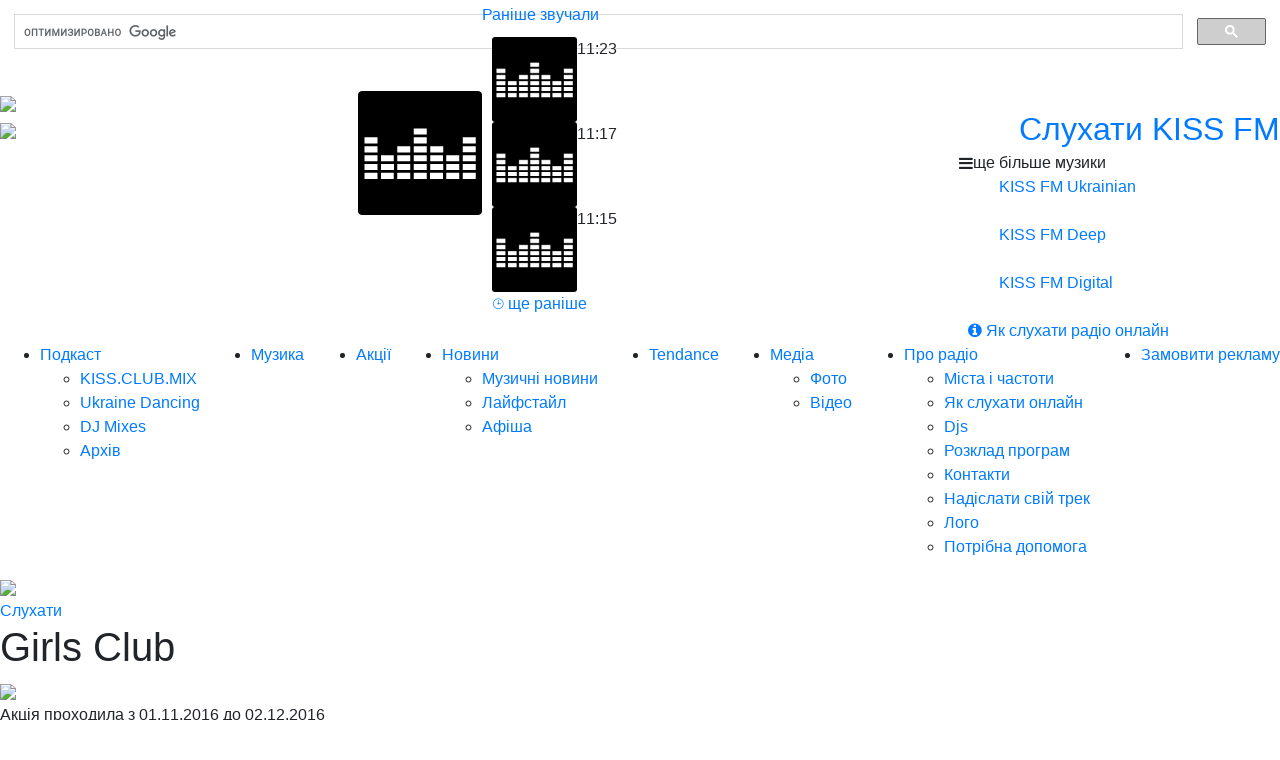

--- FILE ---
content_type: text/html
request_url: https://www.kissfm.ua/actions/182-girls-club/
body_size: 16361
content:
<!DOCTYPE html>
<!--[if lt IE 7]>      <html lang="uk" class="no-js lt-ie9 lt-ie8 lt-ie7"> <![endif]-->
<!--[if IE 7]>         <html lang="uk" class="no-js lt-ie9 lt-ie8"> <![endif]-->
<!--[if IE 8]>         <html lang="uk" class="no-js lt-ie9"> <![endif]-->
<!--[if gt IE 8]><!--> <html lang="uk" class="no-js"> <!--<![endif]-->
<head>
    <meta charset="utf-8" xmlns:og="http://ogp.me/ns#">
    <meta http-equiv="X-UA-Compatible" content="IE=edge,chrome=1">
    <title>Girls Club &mdash; Kiss FM Ukraine</title>

    <meta name="description" content="" >

            <meta id="viewport" name="viewport" content="width=device-width, user-scalable=1, initial-scale=1, minimum-scale=0.6">
    
            <link rel="canonical" href="https://www.kissfm.ua/actions/182-girls-club/" />
    
    
            <meta property="og:title" content="Girls Club &mdash; Kiss FM Ukraine" >
        <meta property="og:description" content="" >
        <meta property="og:image" content="https://www.kissfm.ua/static/img/content/stock/1/82/1200x630.jpg">
        <meta property="og:locale" content="uk_UA">
        <meta property="article:author" content="https://www.facebook.com/kissfmua" />
        <meta property="article:publisher" content="https://www.facebook.com/kissfmua" />
                    <meta property="og:url" content="https://www.kissfm.ua/actions/182-girls-club/" />
            
    <meta name="google-site-verification" content="6DCsTY1Qv1hB7MY-aUDhsE8I0TDR5zVeUKsCQ8hNle8">
    
    <!-- change chrome tabs color -->
    <meta name="theme-color" content="#de20be">

    <link rel="icon" href="/favicon.ico" type="image/x-icon"/>
    <link rel="apple-touch-icon" href="/static/img/kissicon-app.webp" />

    <link rel="stylesheet" href="https://maxcdn.bootstrapcdn.com/bootstrap/4.0.0/css/bootstrap.min.css" integrity="sha384-Gn5384xqQ1aoWXA+058RXPxPg6fy4IWvTNh0E263XmFcJlSAwiGgFAW/dAiS6JXm" crossorigin="anonymous">


    <link rel="stylesheet" href="/static/css/other.min.css?v=9">
    <link rel="stylesheet" href="/static/css/style_dev.min.css?v=1769074103">
    <link rel="stylesheet" href="/static/css/responsive.css?v=1769074103">
    <link rel="stylesheet" href="/static/css/main.css?v=1769074103">

    <link rel="stylesheet" href="https://cdnjs.cloudflare.com/ajax/libs/font-awesome/4.7.0/css/font-awesome.min.css">
    <link rel="stylesheet" type="text/css" href="/static/font-awesome/css/font-awesome.css">
    <link rel="stylesheet" type="text/css" href="/static/css/new-menu-radios.css?=1769074103">
    <link rel="stylesheet" type="text/css" href="https://cdnjs.cloudflare.com/ajax/libs/font-awesome/4.7.0/css/font-awesome.css">
    <link rel="stylesheet" href="/static/css/google_search.css?v=1">
    <link rel="stylesheet" type="text/css" href="/static/font-awesome/css/font-awesome.css?=1769074103">

    <script src="//ajax.googleapis.com/ajax/libs/jquery/1.9.0/jquery.min.js"></script>


    

    
    <script type="text/javascript" src="/static/js/header_dev.js?v=13"></script>
    <script src="https://cdnjs.cloudflare.com/ajax/libs/slideout/0.1.11/slideout.min.js"></script>
    <script type="text/javascript" src="/static/js/responsive.js?v=1769074103"></script>

    <script data-main="/static/js/require-min/app" src="/static/js/require-min/lib/require.js?v=1769074103"></script>
    <script src='https://www.google.com/recaptcha/api.js'></script>
        
        <script type='text/javascript'>
            (function() {
                var w = window,
                    d = document,
                    protocol =/https/i.test(w.location.protocol) ? 'https:' : 'http:',
                    aml = typeof admixerML !== 'undefined' ? admixerML : { };
                aml.fn = aml.fn || [];
                aml.invPath = aml.invPath || (protocol + '//inv-nets.admixer.net/');
                aml.cdnPath = aml.cdnPath || (protocol + '//cdn.admixer.net/');
                if (!w.admixerML)
                {
                    var lodash = document.createElement('script');
                    lodash.id = 'amlScript';
                    lodash.async = true;
                    lodash.type = 'text/javascript';
                    lodash.src = aml.cdnPath + 'scripts3/loader2.js';
                    var node = d.getElementsByTagName('script')[0];
                    node.parentNode.insertBefore(lodash, node);
                    w.admixerML = aml;
                }
            })();
        </script>
        <!-- Google Tag Manager -->
        <script>(function(w,d,s,l,i){w[l]=w[l]||[];w[l].push({'gtm.start':
                    new Date().getTime(),event:'gtm.js'});var f=d.getElementsByTagName(s)[0],
                j=d.createElement(s),dl=l!='dataLayer'?'&l='+l:'';j.async=true;j.src=
                'https://www.googletagmanager.com/gtm.js?id='+i+dl;f.parentNode.insertBefore(j,f);
            })(window,document,'script','dataLayer','GTM-NVF8VZN');</script>
        <!-- End Google Tag Manager -->

        
       
    <!-- Poster desktop 300x600 -->
    
        <script type='text/javascript'>
        (window.globalAmlAds = window.globalAmlAds || []).push(function() {
            globalAml.defineSlot({z: '89940830-fc39-4f0f-abc1-1e9b8c6f71c0', ph: 'admixer_89940830fc394f0fabc11e9b8c6f71c0_zone_34476_sect_3128_site_2872', i: 'inv-nets', s:'d127b4dd-63a8-43b2-ba68-135337b8d238', sender: 'admixer'});
            globalAml.singleRequest("admixer");});
        </script>
    

    <!-- Mobile desktop 300x600 -->
    
        <script type='text/javascript'>
        (window.globalAmlAds = window.globalAmlAds || []).push(function() {
            globalAml.defineSlot({z: '5163d5bb-11f4-44b6-80eb-85bb1baa2340', ph: 'admixer_5163d5bb11f444b680eb85bb1baa2340_zone_34609_sect_3128_site_2872', i: 'inv-nets', s:'d127b4dd-63a8-43b2-ba68-135337b8d238', sender: 'admixer'});
            globalAml.singleRequest("admixer");});
        </script>
    

</head>

<body>
<!-- Google Tag Manager (noscript) -->
<noscript><iframe src="https://www.googletagmanager.com/ns.html?id=GTM-NVF8VZN"
                  height="0" width="0" style="display:none;visibility:hidden"></iframe></noscript>
<!-- End Google Tag Manager (noscript) -->
<div class="admixer_mobile mb-0">
    
        <script type='text/javascript'>
            admixerML.fn.push(function() {
                admixerML.defineSlot({z: '4b4977cc-f645-4b99-8496-4bbd9ff908be', ph: 'admixer_4b4977ccf6454b9984964bbd9ff908be_zone_25445_sect_3128_site_2872', i: 'inv-nets'});
                admixerML.singleRequest();
            });
        </script>
        <div id='admixer_4b4977ccf6454b9984964bbd9ff908be_zone_25445_sect_3128_site_2872'></div>
        <script type='text/javascript'>
            admixerML.fn.push(function() {
                admixerML.display('admixer_4b4977ccf6454b9984964bbd9ff908be_zone_25445_sect_3128_site_2872');
            });
        </script>
    
</div>




<script>
    var geo_city = '';


    /*/!*******************!/



        $(window).on('load', function () {
            function getRandomIntInclusive(min, max) {
                min = Math.ceil(min);
                max = Math.floor(max);
                return Math.floor(Math.random() * (max - min + 1)) + min;
            }

            Cupid();
            setInterval(Cupid, 18000);


            setTimeout(function () {
                Cupid();
                setInterval(Cupid, 18000);
            }, 9000);


            function Cupid() {
                let m = getRandomIntInclusive(1, 5);

                if ($('.cupid-box').hasClass('cupid-' + m)) {
                    (m == 5)
                        ?   m = getRandomIntInclusive(1, 4)
                        :   m = 5;
                }

                $('body').append('<img src="/static/img/sprites/Cupid_' + m + '.png" class="cupid-box cupid-' + m + '">');

                var scrolled = $(window).scrollTop();
                let leftCup = Math.random() * 80;

                $('.cupid-' + m).css({left: leftCup + '%', top: getRandomIntInclusive(scrolled, (document.documentElement.clientHeight + scrolled) * 0.8)});

                let r;
                (m == 5 || m == 3 || m == 2)
                    ?   r = '-10%'
                    :   r = '110%';
                $('.cupid-' + m).fadeIn(2000);
                $('.cupid-' + m).animate({left: r}, 15000, 'linear');



                $('.cupid-' + m).click(function () {
                    $(this).fadeOut(1000);
                    setTimeout(function () {
                        $(this).remove();
                    }, 1000);
                });

                setTimeout(function () {
                    $('.cupid-' + m).fadeOut(2000);
                    setTimeout(function () {
                        $('.cupid-' + m).remove();
                    }, 2000);
                }, 16000);
            }

        });



    /!*******************!/*/


</script>


    <script type="text/javascript">

        $(document).ready(function() {
            $(".google-search-icon").click(function () {
                $("#___gcse_0").show();
                $("#popup").show();
                $(".close_1 img").css("display","block");
            });

            $(".close_1 img").click(function() {
                $('#___gcse_0').hide();
                $("#popup").hide();
                $(".close_1 img").css("display","none");
            });
        });
    </script>




    <style type="text/css">
        .kissparad-menu li a {
            width: 222px!important;
        }
    </style>


<div class="search_block">
    <div id="popup"></div>
    
        <script>
            (function() {
                var cx = '006287918938372151592:pc1m9xhb__q';
                var gcse = document.createElement('script');
                gcse.type = 'text/javascript';
                gcse.async = true;
                gcse.src = 'https://cse.google.com/cse.js?cx=' + cx;
                var s = document.getElementsByTagName('script')[0];
                s.parentNode.insertBefore(gcse, s);
            })();
        </script>
        <gcse:search></gcse:search>
    
    <div class="close_1">
        <img src="https://www.kissfm.ua/static/img/close_hit.png" alt="">
    </div>
</div>

<div id="panel">
    <div id="up-arrow"></div>
        <!-- Header top -->
    <div class="header-top w-100 position-relative">
        <div class="header-box d-flex px-md-17 justify-content-between h-100">
            <div class="humburger-container d-md-none">
                <div class="toggle-button"></div>
            </div>


            <div class="medium-show mobile-menu d-none" id="menu">
                    <div>
        <a id="href-player" href="https://play.tavr.media/kissfm/" target="_blank">
            <div>
                <i class="fa fa-play"></i>
                <div>
                    <span>Слухати Kiss FM</span>
                </div>
            </div>
        </a>
    </div>
    <ul>
        
        
        <li class="menu-block-li ">Подкасти
            <div class="down_arrow"></div>
            <ul class="sub-menu">
                                    <li><a href="/mix-shows/1-kiss-club-mix/">KISS.CLUB.MIX</a></li>
                                    <li><a href="/mix-shows/2-ukraine-dancing/">Ukraine Dancing</a></li>
                                    <li><a href="/mix-shows/3-dj-mixes/">DJ Mixes</a></li>
                                <li><a href="/mix-shows/0-archive/">Архів</a></li>
            </ul>
        </li>
        <li  class="menu-block-li ">
            <a href="/playlist/">Музика</a>
        </li>
        <li class="menu-block-li main_dark_color a_active">
            <a href="/actions/">Акції</a>
        </li>

        <li class="menu-block-li ">Новини
            <div class="down_arrow"></div>
            <ul class="sub-menu">
                <li><a href="/news/">Музичні новини</a></li>
                <li><a href="/afisha/">Афіша</a></li>
            </ul>
        </li>

        <li class="menu-block-li "><a href="/chart/">Tendance</a>
                    </li>

        <li class="menu-block-li ">Медіа
            <div class="down_arrow"></div>
            <ul class="sub-menu">
                <!-- <li><a href="/remix/">Remix</a></li> -->
                <li><a href="/gallery/">Фото</a></li>
                <li><a href="/gallery/video/">Відео</a></li>
            </ul>
        </li>

                
        <li class="menu-block-li ">Про радіо
            <div class="down_arrow"></div>
            <ul class="sub-menu">
                <li><a href="/about/">Міста і частоти</a></li>
                <li><a href="/online/">Як слухати онлайн</a></li>
                <li><a href="/djs/">Djs</a></li>
                <li><a href="/schedule/">Розклад програм</a></li>
                <li><a href="/about/contacts/">Контакти</a></li>
                <li><a href="/promo/">Надіслати свій трек</a></li>
                <li><a href="/about/logo/">Лого</a></li>
                <li><a href="/stat/article/5800-vakansiyi.html">Вакансії</a></li>
            </ul>
        </li>

        <li class="menu-block-li ">
            <a href="/reklama/">Замовити рекламу</a>
        </li>
    </ul>             </div>

            <div class="logo-box">
                <a href="https://www.kissfm.ua/">
                    <img src="/static/img/kissfm_bigger_logo_top.png" class="logo-img">
                    <img src="/static/img/kissfm_bigger_slogan.png" class="logo-img mt-2 d-none d-md-block">
                </a>
            </div>

            <div class="play-btn-header d-md-none">
                <div class="fa-container">
                    <a href="https://play.tavr.media/kissfm/" target="_blank">
                        <i class="fa fa-play"></i>
                    </a>
                </div>
            </div>

            <div class="d-none box-header-current-song d-md-flex flex-column">
                <div class="box-current-song d-flex">
                    <div class="current-dj d-none">
                        <div><a class="current-dj-link" href=""><img id="cur-header-dj-photo" src=""></a></div>
                        <div>
                            <div class="color-white mb-4-px lh-1">Зараз в ефірі</div>
                            <a class="current-dj-link lh-1" href=""><span id="cur-header-dj-title" class="current-title-dj"></span></a>
                            <span id="cur-header-dj-time" class="end-time lh-1">до </span>
                        </div>
                    </div>
                    <div class="current-song d-flex indent_current-song" style="min-width: 260px;">
                        
                        <div id="cover-song0">

                                                            
                                <img src="/images/croun.png">

                                                            
                        </div>
                        <div class="current_song_title">
                                                        <div class="current_song_title_block">
                               <span id="singer0" class="bold d-none">

                                                                                   <span>Oysher</span>
                                        
                                    </span>
                                <span id="song0" class="d-none">

                                                                                    My Bad
                                        
                                </span>
                            </div>

                            <div class="position-absolute" style="bottom: 12px;">
                                <span class="er-span">
                                    <a href="https://www.kissfm.ua/playlist/?utm_source=header&utm_medium=link&utm_campaign=playlist">Раніше звучали</a>
                                </span>
                                <div class="earlier-songs-sub">
                                    <div style="padding: 10px;">
                                                                                                                                                                                                                        <div class="d-flex mb-md-10-px w-100" >
                                                    <div>
                                                        <img id="cover1" src="/images/croun.png" style="height: 85px;width: 85px">
                                                    </div>
                                                    <div>
                                                        <div class="text-podcast pt-1-px" style="width: min-content; background: none;" id="time1">11:23</div>
                                                        <div class="bold lh-1_2" id="singer1"></div>
                                                        <div class="lh-1_2" id="song1"></div>
                                                    </div>
                                                </div>
                                                                                                                                                                                <div class="d-flex mb-md-10-px w-100" >
                                                    <div>
                                                        <img id="cover2" src="/images/croun.png" style="height: 85px;width: 85px">
                                                    </div>
                                                    <div>
                                                        <div class="text-podcast pt-1-px" style="width: min-content; background: none;" id="time2">11:17</div>
                                                        <div class="bold lh-1_2" id="singer2"></div>
                                                        <div class="lh-1_2" id="song2"></div>
                                                    </div>
                                                </div>
                                                                                                                                                                                <div class="d-flex mb-md-10-px w-100" >
                                                    <div>
                                                        <img id="cover3" src="/images/croun.png" style="height: 85px;width: 85px">
                                                    </div>
                                                    <div>
                                                        <div class="text-podcast pt-1-px" style="width: min-content; background: none;" id="time3">11:15</div>
                                                        <div class="bold lh-1_2" id="singer3"></div>
                                                        <div class="lh-1_2" id="song3"></div>
                                                    </div>
                                                </div>
                                                                                                                            <div class="right" style="margin-bottom: 5px;">
                                            <a href="https://www.kissfm.ua/playlist/?utm_source=list&utm_medium=link&utm_campaign=playlist">⌚ ще раніше</a>
                                        </div>
                                    </div>
                                </div>
                            </div>
                        </div>

                    </div>
                </div>
            </div>



            <div class="right-head-container medium-hide" style="margin-top: 15px;">

                <div class="radio-player-container position-relative listen">
                    <a class="efir-btn-new position-relative d-flex align-items-center" href="https://play.tavr.media/kissfm/" target="_blank">
                        <svg id="Слой_1" style="width: 30px;margin: 15px 15px auto;fill: #fff" data-name="Слой 1" xmlns="http://www.w3.org/2000/svg" viewBox="0 0 224 224"><title>Play</title><path d="M150.17,38.42a112,112,0,1,0,112,112A112,112,0,0,0,150.17,38.42ZM121.86,205V95.75l81.94,54.62Z" transform="translate(-38.17 -38.42)"></path></svg>
                        <h2 class="m-0">
                            Слухати KISS FM
                        </h2>
                    </a>
                    <div class="efir-btn-more position-relative d-flex align-items-center">
                        <i class="fa fa-bars play-ico"></i>
                        <div class="chan-btn-new m-0">ще більше музики</div>
                    </div>

                    <div class="chanels-container">
                        <a href="https://play.tavr.media/kissfm/ukr/" target="_blank">
                            <svg id="Слой_1" style="width: 15px;margin-left:15px;margin-right:6px;vertical-align: middle;fill: #fff" data-name="Слой 1" xmlns="http://www.w3.org/2000/svg" viewBox="0 0 224 224"><title>Play</title><path d="M150.17,38.42a112,112,0,1,0,112,112A112,112,0,0,0,150.17,38.42ZM121.86,205V95.75l81.94,54.62Z" transform="translate(-38.17 -38.42)"></path></svg>
                            KISS FM Ukrainian<br>
                            <div class="chanel-wrapper-item">
                                <i id="singerheader0" class="singerheader-style"></i><i class="hyphen_ukr_left hp-none">&nbsp;</i><i class="singerheader-style" id="songheader0"></i>
                            </div>
                        </a>
                        <a href="https://play.tavr.media/kissfm/deep/" target="_blank">
                            <svg id="Слой_1" style="width: 15px;margin-left:15px;margin-right:6px;vertical-align: middle;fill: #fff" data-name="Слой 1" xmlns="http://www.w3.org/2000/svg" viewBox="0 0 224 224"><title>Play</title><path d="M150.17,38.42a112,112,0,1,0,112,112A112,112,0,0,0,150.17,38.42ZM121.86,205V95.75l81.94,54.62Z" transform="translate(-38.17 -38.42)"></path></svg>
                            KISS FM Deep<br>
                            <div class="chanel-wrapper-item">
                                <i id="singerheader1" class="singerheader-style"></i><i class="hyphen_deep_left hp-none">&nbsp;</i><i class="singerheader-style" id="songheader1"></i>
                            </div>
                        </a>
                                                <a href="https://play.tavr.media/kissfm/digital/" target="_blank">
                            <svg id="Слой_1" style="width: 15px;margin-left:15px;margin-right:6px;vertical-align: middle;fill: #fff" data-name="Слой 1" xmlns="http://www.w3.org/2000/svg" viewBox="0 0 224 224"><title>Play</title><path d="M150.17,38.42a112,112,0,1,0,112,112A112,112,0,0,0,150.17,38.42ZM121.86,205V95.75l81.94,54.62Z" transform="translate(-38.17 -38.42)"></path></svg>
                            KISS FM Digital<br>
                            <div class="chanel-wrapper-item">
                                <i id="singerheader2" class="singerheader-style"></i><i class="hyphen_digital_left hp-none">&nbsp;</i><i class="singerheader-style" id="songheader2"></i>
                            </div>
                        </a>
                                                                                                                            <a href='/online/' target="_self" style="margin-left: 0px; border-radius: 0 0 8px 8px;"><div class="play_ico_new"></div>
                            <i class="fa fa-info-circle play-ico" style="margin-left: 9px;"></i>
                            Як слухати радіо онлайн
                        </a>
                        <div class="clear"></div>
                    </div>
                </div>
                            </div>
        </div>
        <div class="d-flex d-md-none justify-content-center">
            <img src="/static/img/slogan.png" class="mob-slogan">
        </div>
                <a href="https://www.kissfm.ua/playlist/?utm_source=mobile&utm_medium=link&utm_campaign=playlist" class="efir d-mob new-radio" style="display: none">
            <div style="display: flex">
                <div class="mr-mob-10-px fs-25-px">🔊</div>
                <div class="box-mobile-song" style="justify-content: center">
                                        <span href="" class="mobile-song"><b>Oysher</b> &mdash; My Bad</span>
                </div>
            </div>
        </a>
            </div>
    <div class="header-menu position-sticky d-none d-md-block t-0">
        <div class="header-box position-relative">
            <!-- Top Menu -->
            <nav class="medium-hide w-100">
                <ul class="d-flex justify-content-between w-100">
                                        <li >
                        <a href="/mix-shows/">Подкаст</a>
                        <ul>
                                                            <li ><a href="/mix-shows/1-kiss-club-mix/">KISS.CLUB.MIX</a></li>
                                                            <li ><a href="/mix-shows/2-ukraine-dancing/">Ukraine Dancing</a></li>
                                                            <li ><a href="/mix-shows/3-dj-mixes/">DJ Mixes</a></li>
                                                        <li ><a href="/mix-shows/0-archive/">Архів</a></li>
                        </ul>
                    </li>
                    <li >
                        <a href="/playlist/">Музика</a>
                    </li>
                    <li class="active">
                        <a href="/actions/">Акції                        </a>
                                                                    </li>
                    <li >
                        <a href="/news/">Новини</a>
                        <ul>
                            <li><a href="/news/">Музичні новини</a></li>
                            <li><a href="/info/">Лайфстайл</a></li>
                            <li><a href="/afisha/">Афіша</a></li>
                        </ul>
                    </li>
                    <li class="">
                        <a href="/chart/">Tendance</a>
                                            </li>
                    <li >
                        <a href="/photo/">Медіа</a>
                        <ul>
                            <li><a href="/photo/">Фото</a></li>
                            <li><a href="/video/">Відео</a></li>
                        </ul>
                    </li>
                    
                    <li >
                        <a href="/about/">Про радіо</a>
                        <ul>
                            <li><a href="/about/">Міста і частоти</a></li>
                            <li><a href="/online/">Як слухати онлайн</a></li>
                            <li><a href="/djs/">Djs</a></li>
                            <li><a href="/schedule/">Розклад програм</a></li>
                            <li><a href="/about/contacts/">Контакти</a></li>
                            <li><a href="/promo/">Надіслати свій трек</a></li>
                            <li><a href="/about/logo/">Лого</a></li>
                            <li><a href="/help/">Потрібна допомога</a></li>
                        </ul>
                    </li>
                    <li ><a href="/reklama/">Замовити рекламу</a></li>
                </ul>
            </nav>
            <!-- end; Top Menu -->

            <div class="logo-container mt-0">
                <a href="https://www.kissfm.ua">
                    <img src="/static/img/kiss_korona_animation_white.gif">
                </a>
            </div>

            <div id="scroll-button">
                <a href="https://play.tavr.media/kissfm/" target="_blank" class="button-listen text-decoration-none">Слухати</a>
            </div>
        </div>
        <div style="background: #2d2765">
            <div class="header-box d-flex justify-content-center sub-active-menu">
                            </div>
        </div>
    </div>
    <!-- end; header top-->

            <!-- donate page -->
        <a href="/donate/" class="donate-btn d-none">
            <div> 
               💙💛 Підтримайте KISS FM 💙💛
           </div>
        </a>
    

    <div class="page-wrap">

        
        <div class="content-wrap">
            <div class="grid">

                


                <section class="main-wrap left">


<div class="block-article block-nofull">
    <h1 class="bold main-title">Girls Club</h1>

        
                    
    
    <script>require(['/static/js/require-min/app/pages/stock_article.js']);</script>

    <script type="text/javascript">
       $(function(){
        function getCookie(name) {
            var i,x,y,ARRcookies=document.cookie.split(";");
            for (i=0;i<ARRcookies.length;i++) {
                x=ARRcookies[i].substr(0,ARRcookies[i].indexOf("="));
                y=ARRcookies[i].substr(ARRcookies[i].indexOf("=")+1);
                x=x.replace(/^\s+|\s+$/g,"");
                if (x==name) {
                    return unescape(y);
                }
            }
        }

        function setCookie(name,value,exdays){
            var exdate=new Date();
            exdate.setDate(exdate.getDate() + exdays);
            var c_value=escape(value) + ((exdays==null) ? "" : "; expires="+exdate.toUTCString()) + '; path=/';
            document.cookie=name + "=" + c_value;
        }

        $(document).ready(function(){
            var voted = new Array();
            var cookie = getCookie('votepodcast');
            if(cookie){
                voted = cookie.split(',');
                for (x in voted){
                    if(voted[x]) {
                        $('#lb'+voted[x]).removeClass('like-button');
                        $('#lb'+voted[x]).addClass('like-button-unactive');
                    }
                }
            }
            function vote(e){
                id = e.currentTarget.id.replace('lb', '');
                $.post("https://www.kissfm.ua/actions/votepodcast/", {vote: id});

                var v = getCookie('votepodcast');
                if (v){
                    setCookie('votepodcast', v + id + ',', 30);
                } else {
                    setCookie('votepodcast', id + ',', 30);
                }
                $('#lb'+id).removeClass('like-button');
                $('#blb'+id).html(parseInt($('#blb'+id).html()) + 1);
                $('#lb'+id).addClass('like-button-unactive');
                $('#lb'+id).unbind('click', vote);
            }
            $('.like-button').bind('click', vote);
        });
    });
    </script>
    <style type="text/css">
        .like-button-unactive {
            /*width: 17px;
            height: 17px;*/
            background-color: #dfe4e8;
            cursor: default;
            /*background: url(/static/img/voted_liked_btn.png) 0 no-repeat;*/
        }
        .like-button {
            /*width: 17px;
            height: 17px;*/
            cursor: pointer;
            /*background: url(/static/img/vote_like_btn.png) 0 no-repeat;*/
        }
        .count-votes {
            position: relative;
            right: 15px;
            top: 2px;
            font-size: 13px;
            float: left;
        }
        .podcast-item {
            width: 50%; 
            float: left;
        }
        @media (max-width: 768px) {
            .podcast-item {
                width: 100%;
            }
            .podcast-item .right {
                margin: 5px 8px 0!important;
            }
            .playlist-block-spacer {
                display: none;
            }
        }
    </style>



<div class="block-article-container">
                        <img src="/static/img/stock/1/82/mainImage.jpg" style="width: 100%; height: auto;">
                <div class="clear-hor-6"></div>
    
            <span>Акція проходила з 01.11.2016 до 02.12.2016<br><br></span>
    
    
    <div>
        <strong>Партнер проекту &ndash;</strong> <strong>трикомпонентна система</strong> <strong>Гінодек представляє:</strong><br />
DJ Rey-Na! Anya Arfeeva! Ira Champion! Іра Філатова!<br />
<br />
Lady DJs KiSSFM &ndash; експерти у різних сферах життя:<br />
------------------------------------------------<br />
<strong>Arfeeva</strong> - жіноче здоров&#39;я<br />
<strong>Champion</strong> - мода, краса<br />
<strong>Rey-Na</strong> &ndash; шоу-біз, відносини<br />
<strong>Філатова</strong> - спорт та харчування<br />
------------------------------------------------<br />
Переконайся у программі&nbsp;<strong>GIRLS CLUB</strong>&nbsp;на&nbsp;<strong>KISSFM</strong><br />
І&nbsp;лови&nbsp;особливу&nbsp;інфо&nbsp;від ведучих радіо з танцями,&nbsp;по буднях.&nbsp;&nbsp;&nbsp;<br />
<br />
Хочеш бути такою ж сучасною та стильною, як красуні KissFM?<br />
<br />
<strong>Реєструйся</strong>&nbsp;нижче &darr;,&nbsp;<strong>став запитання</strong>&nbsp;нашим дівчатам.<br />
<strong>По буднях</strong>&nbsp;вони зачитуватимуть&nbsp;<strong>найкраще запитання дня</strong>, і якщо воно належатиме саме тобі, ти&nbsp;<strong>отримаєш подарунки</strong>&nbsp;від партнера проекту.<br />
<br />
А&nbsp;<strong>щоп&rsquo;ятниці</strong>&nbsp;наші леді-діджеї&nbsp;<strong>оголошують&nbsp;</strong>в ефірі&nbsp;<strong>найкраще запитання тижня</strong>,&nbsp;<strong>телефонують його авторці</strong>&nbsp;та&nbsp;<strong>вітають</strong>&nbsp;з перемогою та подарунком:<br />
<strong><u>сертифікатом на шикарну білизну</u></strong><u>&nbsp;+&nbsp;<strong>подарунком&nbsp;</strong>від&nbsp;<strong>ТМ Гінодек</strong>.</u><br />

    </div>

    
        <div>
            </div>

    <div>
        <div><strong>Партнер проекту &ndash;&nbsp;</strong><strong>Гінодек. Гінодек</strong>&nbsp;&ndash;&nbsp;<strong>т</strong><strong>рикомпонентна система, що</strong><strong>&nbsp;швидко та ефективно усуває проблему вагінального дискомфорту</strong><strong>.</strong></div>
<div style="text-align: center;"><img alt="" src="https://www.kissfm.ua/static/img/content/userfiles/images/tableLek.jpg" style="width: 723px; height: 89px;" /></div>

    </div>

    <div>
                    <a class="text-blue" style="font-size: 14px;" href="/static/img/stock/1/82/rules.doc?1769074103">
                Офіційні правила участі
            </a>
            </div>

    
    
    </div>
</div>




    <style>
       body{background: #fff url('/static/img/stock/1/82/bg.jpg') top no-repeat;}
    </style>


    <script>
			

            $(function() {
                $('body').css('cursor', 'pointer');
                $('body').css('cursor');
                $('.page-wrap, .top').css('cursor', 'default');
                var $that = $('#panel');
                $('body').click( function ( e ) {
                    if ($that[0] == e.target) {
                        window.open("http://www.gynodek.com/", 
                                    "");
			
			
                    }
                });
            });
        
    </script> 
    


    <script> 
        var submenu = '';
    </script>
    <style>
        @media screen and (max-width: 1130px) {
            .main-title{
                margin-top: 6px;
            }
        }
    </style>


</section>
<aside class="left box-right">

        <div class="block-right">
        
        <div class="position-sticky right-block-sticky" >
            <!-- Баннер вертикальный -->
                                                    <!-- end; Баннер вертикальный -->

                            <!-- Блок ТОП100 -->
                                                                                
                                                                                                                                                                                                <!-- end; Блок ТОП100 -->
            
                            <!-- Блок ТОП40 -->
               <div class="block-parad-mini mobile-hide d-none">
                   <a href="/kissparad/top40/"><h3 class="m-0 lh-1_5 bold" style="font-size: 16px">⭐ TOP40</h3></a>
                    
                                    </div>
                <!-- end; Блок ТОП40 -->
            
            <div>
                                    <!-- Блок 10DANCE -->
                    <div class="block-parad-mini mobile-hide d-none">
                        <a href="/kissparad/tendance/"><h3 class="m-0 lh-1_5 bold" style="font-size: 16px">⭐ 10DANCE</h3></a>
                                                    <div class="d-flex justify-content-between w-100 block-parad-mini-content mb-8-px" style="background-color: #dfe4e8">
                                <div class="d-flex align-items-center justify-content-center bold mr-8-px" style="height: 50px;width: 50px;background: #db00be;color: #fff;font-size: 35px">1</div>
                                <div class="block-parad-mini-content-track mt-1 pb-md-1">
                                    <div class="block-parad-mini-content-track-singer">SPACE MOTION & REVOL</div>
                                    <div class="block-parad-mini-content-track-song">RICO</div>
                                </div>
                                <div id="l105091" class="block-parad-mini-content-like d-flex justify-content-center align-items-center like">
                                    <i class="fa fa-thumbs-up"></i>
                                </div>
                            </div>
                                                    <div class="d-flex justify-content-between w-100 block-parad-mini-content mb-8-px" style="background-color: #dfe4e8">
                                <div class="d-flex align-items-center justify-content-center bold mr-8-px" style="height: 50px;width: 50px;background: #db00be;color: #fff;font-size: 35px">2</div>
                                <div class="block-parad-mini-content-track mt-1 pb-md-1">
                                    <div class="block-parad-mini-content-track-singer">KONSTANTIN YOODZA</div>
                                    <div class="block-parad-mini-content-track-song">ECHOES IN THE DARK (SUNSET REWORK)</div>
                                </div>
                                <div id="l105028" class="block-parad-mini-content-like d-flex justify-content-center align-items-center like">
                                    <i class="fa fa-thumbs-up"></i>
                                </div>
                            </div>
                                                    <div class="d-flex justify-content-between w-100 block-parad-mini-content mb-8-px" style="background-color: #dfe4e8">
                                <div class="d-flex align-items-center justify-content-center bold mr-8-px" style="height: 50px;width: 50px;background: #db00be;color: #fff;font-size: 35px">3</div>
                                <div class="block-parad-mini-content-track mt-1 pb-md-1">
                                    <div class="block-parad-mini-content-track-singer">XENIA TORINO</div>
                                    <div class="block-parad-mini-content-track-song">FIND LOVE</div>
                                </div>
                                <div id="l105083" class="block-parad-mini-content-like d-flex justify-content-center align-items-center like">
                                    <i class="fa fa-thumbs-up"></i>
                                </div>
                            </div>
                                                    <div class="d-flex justify-content-between w-100 block-parad-mini-content mb-8-px" style="background-color: #dfe4e8">
                                <div class="d-flex align-items-center justify-content-center bold mr-8-px" style="height: 50px;width: 50px;background: #db00be;color: #fff;font-size: 35px">4</div>
                                <div class="block-parad-mini-content-track mt-1 pb-md-1">
                                    <div class="block-parad-mini-content-track-singer">TAPOLSKY & ALLOISE</div>
                                    <div class="block-parad-mini-content-track-song">ММД</div>
                                </div>
                                <div id="l105101" class="block-parad-mini-content-like d-flex justify-content-center align-items-center like">
                                    <i class="fa fa-thumbs-up"></i>
                                </div>
                            </div>
                                                    <div class="d-flex justify-content-between w-100 block-parad-mini-content mb-8-px" style="background-color: #dfe4e8">
                                <div class="d-flex align-items-center justify-content-center bold mr-8-px" style="height: 50px;width: 50px;background: #db00be;color: #fff;font-size: 35px">5</div>
                                <div class="block-parad-mini-content-track mt-1 pb-md-1">
                                    <div class="block-parad-mini-content-track-singer">PROBASS & HARDI</div>
                                    <div class="block-parad-mini-content-track-song">ОЦЕТ</div>
                                </div>
                                <div id="l105112" class="block-parad-mini-content-like d-flex justify-content-center align-items-center like">
                                    <i class="fa fa-thumbs-up"></i>
                                </div>
                            </div>
                                            </div>
                    <!-- end; Блок 10DANCE -->
                
                
                                    <a href="/help/" class="help"><h3 class="m-0 lh-1_5 bold fs-17">Потрібна допомога</h3></a>
                
                <div class="connect_to d-none d-md-block" data-main="Actions_Action">
                    <div id="soc-block">
                        <h3 class="m-0 lh-1_5 bold fs-17">👍 Приєднуйтесь до Kiss FM</h3>
                    </div>
                    <div class="soc-icon-width rightBlock">
                        <a href="https://www.facebook.com/kissfmua" target="_blank" class="icon-social-facebook">
                            <img src="/static/img/main/Fb_icon_270x270.png" alt="">
                        </a>
                        <a href="https://instagram.com/kissfm_ua" target="_blank" class="icon-social-instagram">
                            <img src="/static/img/main/Insta_icon_270x270.png" alt="">
                        </a>
                        <a href="https://www.tiktok.com/@kissfm.ua" target="_blank" class="icon-social-tiktok">
                            <img src="/static/img/main/TikTok_270x270.png" alt="">
                        </a>
                                                <a href="https://www.youtube.com/user/TheKissfmUkraine" target="_blank" class="icon-social-youtube">
                            <img src="/static/img/main/Youtube_icon_270x270.png" alt="">
                        </a>
                    </div>
                </div>

                <div class="d-none d-md-flex">
                    <h3 class="m-0 lh-1_5 bold fs-17">📱 Слухайте зі смартфона</h3>
                </div>
                <div class="soc-icon-width rightBlock d-none d-md-flex">
                    <a href="https://radioplayer.ua/app/" class="mobile-button-radioplayer" target="_blank"><img src="/static/img/social_icons/RP_sign.png"><div>RadioPlayer</div></a>
                </div>

                <div class="d-none d-md-flex mt-md-21-px">
                    <h3 class="m-0 lh-1_5 bold fs-17">🎫 Купуйте квитки онлайн</h3>
                </div>
                <div class="soc-icon-width rightBlock d-none d-md-flex">
                    <a href="https://ticketsbox.com/" target="_blank"><img src="/static/img/social_icons/tb_btn.png"></a>
                </div>
            </div>
        </div>

        <!-- Блок геолокации -->
                        
                                                                                                        <!-- end; Блок геолокации -->

</aside></div>
</div>
<div class="mobile-footer mobile-show" >
            <a href="/help/" class="help"><b>Потрібна допомога</b></a>
        <div class="mt-4" style="padding: 0 10px;">
        <div class="footer-title" style="font-size:19px;">👍 Приєднуйтесь до Kiss FM</div>
        <div class="soc-icon-width rightBlock">
            <a href="https://www.facebook.com/kissfmua" target="_blank" class="icon-social-facebook">
                <img src="/static/img/main/Fb_icon_270x270.png" alt="">
            </a>
            <a href="https://instagram.com/kissfm_ua" target="_blank" class="icon-social-instagram">
                <img src="/static/img/main/Insta_icon_270x270.png" alt="">
            </a>
            <a href="https://www.tiktok.com/@kissfm.ua" target="_blank" class="icon-social-tiktok">
                <img src="/static/img/main/TikTok_270x270.png" alt="">
            </a>
                        <a href="https://www.youtube.com/user/TheKissfmUkraine" target="_blank" class="icon-social-youtube">
                <img src="/static/img/main/Youtube_icon_270x270.png" alt="">
            </a>
        </div>
        <div class="footer-title" style="font-size:19px;">📱 Слухайте зі смартфона</div>
        <div class="w-100">
            <a href="https://radioplayer.ua/app/" class="mobile-button-radioplayer" target="_blank"><img src="/static/img/social_icons/RP_sign.png"><div>RadioPlayer</div></a>
        </div>
        <div class="footer-title" style="font-size:19px;">🎫 Купуйте квитки онлайн</div>
        <div class="ticketsbox-mb-btn">
            <a href="https://ticketsbox.com/" target="_blank"><img src="/static/img/social_icons/tb_btn.png"></a>
        </div>
    </div>
</div>
</div>

<script type="text/javascript" src="/static/js/updater.js?v=10"></script>
<script>
    UpdaterHeader.update();
    Updater.update_main();
    //хэллоуин вывод банера на всю страницу один раз в сутки + немного ниже сам вывод if empty($header_msg)
    // var date = new Date(new Date().getTime() + 86400 * 1000);
    //         document.cookie = "header_msg=1;path=/;expires=" + date.toUTCString();

</script>
</div>
<div id="our_text"></div>
<footer class="d-none d-md-block position-relative" style="height: 66px">

    

    <!-- сховали на час проведення промо до дН Кiss -->
    
    <div class="d-flex justify-content-between align-items-center h-100">
        <a href="https://www.tavrmedia.ua/" target="_blank" class="text-decoration-none"><img src="/static/img/footer-img/tavr_partner.png" alt="TAVR Media"></a>
        <a href="https://radioplayer.ua/" target="_blank" class="text-decoration-none"><img src="/static/img/partners/rp_footer_icon.png" alt="Мобільний додаток RadioPlayer"></a>
        <a href="https://www.hitfm.ua/" target="_blank" class="text-decoration-none"><img src="/static/img/footer-img/hitfm_partner.png" alt="Хіт FM"></a>
        <a href="https://www.radioroks.ua/" target="_blank" class="text-decoration-none"><img src="/static/img/footer-img/roks_partner.png" alt="Radio ROKS"></a>
        <a href="https://www.melodiafm.ua/" target="_blank" class="text-decoration-none"><img src="/static/img/footer-img/melodia_partner.png" alt="Мелодія FM"></a>
        <a href="https://www.radiorelax.ua/" target="_blank" class="text-decoration-none"><img src="/static/img/footer-img/relax_partner.png" alt="Radio Relax"></a>
        <a href="https://www.nasheradio.ua/" target="_blank" class="text-decoration-none"><img src="/static/img/footer-img/nasheradio_partner.png" alt="Наше Радіо"></a>
        <a href="https://www.radiojazz.ua/" target="_blank" class="text-decoration-none"><img src="/static/img/footer-img/radiojazz_partner.png" alt="Radio JAZZ"></a>
        <a href="https://www.classicradio.ua/" target="_blank" class="text-decoration-none"><img src="/static/img/footer-img/classic_partner.png" alt="Classic Radio"></a>
        <a href="https://www.radiobayraktar.ua/" target="_blank" class="text-decoration-none"><img src="/static/img/footer-img/RadioBayraktar_partner.png" alt="Радіо Байрактар"></a>
                <a href="https://m1.tv/" target="_blank"><img src="/static/img/footer-img/m1_partner.png"></a>
        <a href="https://m2.tv/" target="_blank"><img src="/static/img/footer-img/m2_partner.png"></a>
        <a href="https://ticketsbox.com/" target="_blank"><img src="/static/img/footer-img/ticketbox_hitfm.png" alt="Купити квитки на концерт"></a>
        <a href="https://dity.help/" target="_blank" title="ДІТИ ХЕЛП"><img src="/static/img/footer-img/DityHelp_logo_white.png" alt="ДІТИ ХЕЛП"/></a>
    </div>
</footer>

    <style>
        footer {
            padding: 0 10px;
        }

        .catfish>div {
            width: 100% !important;
        }
        
        .snowContainer {
            width: 100%;
            height: 100%;
            position: fixed;
            top: 0;
            left:0;
            z-index: 1000;
            pointer-events: none;
        }

        #snow {
            width: 100%;
            height: 100%;
            background-image: url("/static/img/content/snow/snow_1.png"), url("/static/img/content/snow/snow_2.png"), url("/static/img/content/snow/snow_3.png");
            -webkit-animation: snow 20s linear infinite;
            -moz-animation: snow 20s linear infinite;
            -ms-animation: snow 20s linear infinite;
            animation: snow 20s linear infinite;
            z-index: 10000;
        }

        @keyframes snow {
            0% {
                background-position: 0px 0px, 0px 0px, 0px 0px;
            }
            100% {
                background-position: 500px 1000px, 400px 400px, 300px 300px;
            }
        }

        @-moz-keyframes snow {
            0% {
                background-position: 0px 0px, 0px 0px, 0px 0px;
            }
            100% {
                background-position: 500px 1000px, 400px 400px, 300px 300px;
            }
        }

        @-webkit-keyframes snow {
            0% {
                background-position: 0px 0px, 0px 0px, 0px 0px;
            }
            100% {
                background-position: 500px 1000px, 400px 400px, 300px 300px;
            }
        }

        @-ms-keyframes snow {
            0% {
                background-position: 0px 0px, 0px 0px, 0px 0px;
            }
            100% {
                background-position: 500px 1000px, 400px 400px, 300px 300px;
            }
        }

    </style>
    <script>
        var userAgent = navigator.userAgent || navigator.vendor || window.opera;

        if (/android/i.test(userAgent)) {
            $('#app-mobile-android').show();
        } else if (/iPad|iPhone|iPod/.test(userAgent) && !window.MSStream) {
            $("#app-mobile-ios").html('<svg id="Слой_1" data-name="Слой 1" xmlns="http://www.w3.org/2000/svg" viewBox="0 0 1018 179"><defs><style>.cls-1{fill:#e1e1e1;}.cls-2,.cls-3{fill:#424242;}.cls-3{fill-rule:evenodd;}</style></defs><title>AppStore_download_mobile_btn</title><rect class="cls-1" width="1018" height="179" rx="6" ry="6"/><path class="cls-2" d="M339.92,383.31a5.91,5.91,0,0,0,4.75-1.81,7.53,7.53,0,0,0,1.54-5,7.45,7.45,0,0,0-1.69-5,6.19,6.19,0,0,0-5-2,5.73,5.73,0,0,0-4.41,1.94,7.1,7.1,0,0,0-1.77,5H328l-.05-.16a9.78,9.78,0,0,1,3.26-7.94,12,12,0,0,1,8.34-3.05q5.66,0,8.95,2.94t3.28,8.38a9.31,9.31,0,0,1-1.5,5.15,10.11,10.11,0,0,1-4.11,3.61,9.14,9.14,0,0,1,4.55,3.53,10.56,10.56,0,0,1,1.58,5.92,10.74,10.74,0,0,1-3.53,8.55,13.53,13.53,0,0,1-9.22,3.08,13.19,13.19,0,0,1-8.59-2.94q-3.61-2.94-3.48-8.58l.05-.16h5.36a7.81,7.81,0,0,0,1.86,5.32,6.07,6.07,0,0,0,4.8,2.13,6.92,6.92,0,0,0,5.26-2,7.41,7.41,0,0,0,1.91-5.33q0-3.74-1.72-5.51a6.79,6.79,0,0,0-5.1-1.77h-4v-4.23Z" transform="translate(-174.03 -295.28)"/><path class="cls-2" d="M373,405.82q-.3-1-.49-2a14.22,14.22,0,0,1-.25-2,10.61,10.61,0,0,1-3.11,3.27,7.24,7.24,0,0,1-4.15,1.26,7.51,7.51,0,0,1-5.9-2.38,9.18,9.18,0,0,1-2.13-6.36,8.27,8.27,0,0,1,2.9-6.69q2.9-2.43,8.15-2.43h4.15v-3a6.6,6.6,0,0,0-1.21-4.22,4.58,4.58,0,0,0-6.67-.15,4.93,4.93,0,0,0-1.22,3.42l-5.3,0-.08-.17a7.73,7.73,0,0,1,2.75-6.13,10.49,10.49,0,0,1,7.45-2.69,9.93,9.93,0,0,1,7.13,2.6q2.73,2.6,2.73,7.41v13.8a26.25,26.25,0,0,0,.21,3.34,19.23,19.23,0,0,0,.67,3.15Zm-6.73-3.66a6,6,0,0,0,3.56-1.16,6.85,6.85,0,0,0,2.35-2.9V392H367.9a5,5,0,0,0-4,1.64,6,6,0,0,0-1.42,4,5.18,5.18,0,0,0,1,3.26A3.27,3.27,0,0,0,366.22,402.16Z" transform="translate(-174.03 -295.28)"/><path class="cls-2" d="M384.42,405.82V376.08h10.17q4.95,0,7.72,2a7.06,7.06,0,0,1,2.78,6.08,6.4,6.4,0,0,1-1.2,3.81,7.09,7.09,0,0,1-3.39,2.5,7.18,7.18,0,0,1,4.22,2.52,6.94,6.94,0,0,1,1.47,4.39,7.61,7.61,0,0,1-2.61,6.28q-2.61,2.12-7.39,2.12Zm5.55-17h5a5,5,0,0,0,3.44-1.09,4.78,4.78,0,0,0-.08-6.32,5.59,5.59,0,0,0-3.71-1.06H390Zm0,3.93v8.88h6.21a4.49,4.49,0,0,0,3.33-1.14,5.39,5.39,0,0,0,0-6.58,4.41,4.41,0,0,0-3.34-1.16Z" transform="translate(-174.03 -295.28)"/><path class="cls-2" d="M426.69,405.82q-.3-1-.49-2a14.22,14.22,0,0,1-.25-2,10.61,10.61,0,0,1-3.11,3.27,7.24,7.24,0,0,1-4.15,1.26,7.51,7.51,0,0,1-5.9-2.38,9.18,9.18,0,0,1-2.13-6.36,8.27,8.27,0,0,1,2.9-6.69q2.9-2.43,8.15-2.43h4.15v-3a6.6,6.6,0,0,0-1.21-4.22,4.58,4.58,0,0,0-6.67-.15,4.93,4.93,0,0,0-1.22,3.42l-5.3,0-.08-.17a7.73,7.73,0,0,1,2.75-6.13,10.49,10.49,0,0,1,7.45-2.69,9.93,9.93,0,0,1,7.13,2.6q2.73,2.6,2.73,7.41v13.8a26.25,26.25,0,0,0,.21,3.34,19.23,19.23,0,0,0,.67,3.15ZM420,402.16a6,6,0,0,0,3.56-1.16,6.85,6.85,0,0,0,2.35-2.9V392h-4.23a5,5,0,0,0-4,1.64,6,6,0,0,0-1.42,4,5.18,5.18,0,0,0,1,3.26A3.27,3.27,0,0,0,420,402.16Z" transform="translate(-174.03 -295.28)"/><path class="cls-2" d="M458.93,405.82h-5.58v-12.7h-9.89v12.7h-5.58V376.08h5.58v12.81h9.89V376.08h5.58Z" transform="translate(-174.03 -295.28)"/><path class="cls-2" d="M485.26,380.31H477v25.51h-5.61V380.31h-8.08v-4.23h21.93Z" transform="translate(-174.03 -295.28)"/><path class="cls-2" d="M504.28,405.82q-.3-1-.49-2a14.22,14.22,0,0,1-.25-2,10.61,10.61,0,0,1-3.11,3.27,7.24,7.24,0,0,1-4.15,1.26,7.51,7.51,0,0,1-5.9-2.38,9.18,9.18,0,0,1-2.13-6.36,8.27,8.27,0,0,1,2.9-6.69q2.9-2.43,8.15-2.43h4.15v-3a6.6,6.6,0,0,0-1.21-4.22,4.58,4.58,0,0,0-6.67-.15,4.93,4.93,0,0,0-1.22,3.42l-5.3,0-.08-.17a7.73,7.73,0,0,1,2.75-6.13,10.49,10.49,0,0,1,7.45-2.69,9.93,9.93,0,0,1,7.13,2.6q2.73,2.6,2.73,7.41v13.8a26.25,26.25,0,0,0,.21,3.34,19.23,19.23,0,0,0,.67,3.15Zm-6.73-3.66a6,6,0,0,0,3.56-1.16,6.85,6.85,0,0,0,2.35-2.9V392h-4.23a5,5,0,0,0-4,1.64,6,6,0,0,0-1.42,4,5.18,5.18,0,0,0,1,3.26A3.27,3.27,0,0,0,497.55,402.16Z" transform="translate(-174.03 -295.28)"/><path class="cls-2" d="M537.43,393.12h-2.91v12.7H529v-12.7h-2.89l-6,12.7H513l8.82-16.11-8.22-13.63h6.93l5.8,12.29H529V376.08h5.55v12.29h2.75l5.8-12.29H550l-8.22,13.63,8.82,16.11h-7.09Z" transform="translate(-174.03 -295.28)"/><path class="cls-2" d="M562.88,395.57l.41,2h.16l5.72-21.44h6.07l-10.42,34.36a16.35,16.35,0,0,1-2.83,5.24,6.29,6.29,0,0,1-5.14,2.16,7.78,7.78,0,0,1-1.47-.15q-.78-.15-1.55-.34l.6-4.12.82.11q.52.05.82.05a3,3,0,0,0,2.57-1.39,10.91,10.91,0,0,0,1.47-3.28l1-3-9.18-29.6h6Z" transform="translate(-174.03 -295.28)"/><path class="cls-2" d="M594.65,376.08h5.55v29.74h-5.55V385.64l-.16,0-9.78,20.2h-5.58V376.08h5.58v20.15l.16,0Zm2.64-12.23.05.16a6.59,6.59,0,0,1-2,5.25,9.07,9.07,0,0,1-11.38,0,6.52,6.52,0,0,1-2-5.25l.05-.16h4.15a4.93,4.93,0,0,0,.84,3,3,3,0,0,0,2.62,1.15,2.94,2.94,0,0,0,2.54-1.15,4.93,4.93,0,0,0,.84-3Z" transform="translate(-174.03 -295.28)"/><path class="cls-2" d="M626.51,380.31h-8.25v25.51h-5.61V380.31h-8.08v-4.23h21.93Z" transform="translate(-174.03 -295.28)"/><path class="cls-2" d="M641.08,406.39a10.67,10.67,0,0,1-8.49-3.68,13.89,13.89,0,0,1-3.19-9.43v-4.34a14.64,14.64,0,0,1,3.12-9.62,9.82,9.82,0,0,1,7.93-3.79,9.33,9.33,0,0,1,7.78,3.45q2.72,3.45,2.72,9.28v3.85h-16v1.18a11.17,11.17,0,0,0,1.69,6.36,5.44,5.44,0,0,0,4.8,2.51,9.75,9.75,0,0,0,4-.73,11.12,11.12,0,0,0,3.13-2.13l1.76,3.46a10.37,10.37,0,0,1-3.77,2.61A13.66,13.66,0,0,1,641.08,406.39Zm-.63-26.63a4.4,4.4,0,0,0-3.88,2.37,12.35,12.35,0,0,0-1.62,6h10.47V387a9.67,9.67,0,0,0-1.26-5.2A4.11,4.11,0,0,0,640.44,379.76Z" transform="translate(-174.03 -295.28)"/><path class="cls-2" d="M668.15,401.59a15.19,15.19,0,0,0,3.06-5.52,38.62,38.62,0,0,0,1.17-9.32l.25-10.66H690v25.51h3.44l-.44,13h-5.11v-8.8H671.72v8.8h-5.11l-.49-13Zm9.78-14.84a37.58,37.58,0,0,1-1.28,8.78,20.31,20.31,0,0,1-2.76,6.06h10.58V380.67h-6.4Z" transform="translate(-174.03 -295.28)"/><path class="cls-2" d="M696.9,389.08a15,15,0,0,1,3.09-9.73,11.32,11.32,0,0,1,16.94,0,14.91,14.91,0,0,1,3.11,9.74v3.79a14.89,14.89,0,0,1-3.09,9.74,11.4,11.4,0,0,1-17,0,14.89,14.89,0,0,1-3.09-9.74Zm5.58,3.77a13.46,13.46,0,0,0,1.48,6.69,5.18,5.18,0,0,0,9,0,13.35,13.35,0,0,0,1.5-6.69V389a13.31,13.31,0,0,0-1.5-6.65,5.17,5.17,0,0,0-9,0,13.4,13.4,0,0,0-1.48,6.67Z" transform="translate(-174.03 -295.28)"/><path class="cls-2" d="M723.37,401.59a15.19,15.19,0,0,0,3.06-5.52,38.62,38.62,0,0,0,1.17-9.32l.25-10.66h17.4v25.51h3.44l-.44,13h-5.11v-8.8H726.94v8.8h-5.11l-.49-13Zm9.78-14.84a37.58,37.58,0,0,1-1.28,8.78,20.31,20.31,0,0,1-2.76,6.06h10.58V380.67h-6.4Z" transform="translate(-174.03 -295.28)"/><path class="cls-2" d="M768.36,405.82q-.3-1-.49-2a14.22,14.22,0,0,1-.25-2,10.61,10.61,0,0,1-3.11,3.27,7.24,7.24,0,0,1-4.15,1.26,7.51,7.51,0,0,1-5.9-2.38,9.18,9.18,0,0,1-2.13-6.36,8.27,8.27,0,0,1,2.9-6.69q2.9-2.43,8.15-2.43h4.15v-3a6.6,6.6,0,0,0-1.21-4.22,4.58,4.58,0,0,0-6.67-.15,4.93,4.93,0,0,0-1.22,3.42l-5.3,0-.08-.17a7.73,7.73,0,0,1,2.75-6.13,10.49,10.49,0,0,1,7.45-2.69,9.93,9.93,0,0,1,7.13,2.6q2.73,2.6,2.73,7.41v13.8a26.25,26.25,0,0,0,.21,3.34,19.23,19.23,0,0,0,.67,3.15Zm-6.73-3.66a6,6,0,0,0,3.56-1.16,6.85,6.85,0,0,0,2.35-2.9V392H763.3a5,5,0,0,0-4,1.64,6,6,0,0,0-1.42,4,5.18,5.18,0,0,0,1,3.26A3.27,3.27,0,0,0,761.62,402.16Z" transform="translate(-174.03 -295.28)"/><path class="cls-2" d="M798.84,380.31h-8.25v25.51H785V380.31h-8.08v-4.23h21.93Z" transform="translate(-174.03 -295.28)"/><path class="cls-2" d="M800.9,389.08a15,15,0,0,1,3.09-9.73,11.32,11.32,0,0,1,16.94,0,14.91,14.91,0,0,1,3.11,9.74v3.79a14.89,14.89,0,0,1-3.09,9.74,11.4,11.4,0,0,1-17,0,14.89,14.89,0,0,1-3.09-9.74Zm5.58,3.77a13.46,13.46,0,0,0,1.48,6.69,5.18,5.18,0,0,0,9,0,13.35,13.35,0,0,0,1.5-6.69V389a13.31,13.31,0,0,0-1.5-6.65,5.17,5.17,0,0,0-9,0,13.4,13.4,0,0,0-1.48,6.67Z" transform="translate(-174.03 -295.28)"/><path class="cls-2" d="M838,393.26h-2.78v12.56h-5.58V376.08h5.58v12.45h2.64l6.84-12.45h7L842.46,390l10,15.8h-7.26Z" transform="translate(-174.03 -295.28)"/><path class="cls-2" d="M877.72,388.67a3.87,3.87,0,0,0,3.11-1.13,4.86,4.86,0,0,0,1-3.24,5.22,5.22,0,0,0-1-3.3,3.77,3.77,0,0,0-3.17-1.29,4.3,4.3,0,0,0-3.2,1.31,4.57,4.57,0,0,0-1.28,3.34H867.8l-.05-.16a7.37,7.37,0,0,1,2.69-6.21,10.45,10.45,0,0,1,7-2.39,11,11,0,0,1,7.3,2.23,7.79,7.79,0,0,1,2.65,6.32,6.86,6.86,0,0,1-1.07,3.75,7.39,7.39,0,0,1-3,2.65,6.76,6.76,0,0,1,3.35,2.64A8.74,8.74,0,0,1,885,404a11.54,11.54,0,0,1-7.54,2.35,11.39,11.39,0,0,1-7.17-2.34,7.64,7.64,0,0,1-2.89-6.71l.05-.16h5.33a5.3,5.3,0,0,0,1.32,3.66,4.51,4.51,0,0,0,3.55,1.48,4.34,4.34,0,0,0,3.46-1.36,5.19,5.19,0,0,0,1.18-3.53,5,5,0,0,0-1.11-3.59,4.59,4.59,0,0,0-3.42-1.14h-3.93v-4Z" transform="translate(-174.03 -295.28)"/><path class="cls-2" d="M924.25,395.7H911.5l-2.91,10.11h-5.66l12.31-40h5.39l12.2,40h-5.66Zm-11.46-4.43H923l-5-17.48h-.16Z" transform="translate(-174.03 -295.28)"/><path class="cls-2" d="M958.61,393.42q0,5.88-2.58,9.43a8.38,8.38,0,0,1-7.17,3.55,8.21,8.21,0,0,1-3.82-.85,8,8,0,0,1-2.83-2.5v14.21h-5.58V376.08h5l.36,3.41a8.74,8.74,0,0,1,2.89-2.93,7.5,7.5,0,0,1,4-1,8.2,8.2,0,0,1,7.23,3.9q2.58,3.9,2.58,10.33ZM953,389.77a15.38,15.38,0,0,0-1.44-7.13,4.61,4.61,0,0,0-4.3-2.76,4.71,4.71,0,0,0-3.05,1,7.16,7.16,0,0,0-2,2.78v15a6,6,0,0,0,2,2.57,5.25,5.25,0,0,0,3.11.89,4.66,4.66,0,0,0,4.3-2.4,12.41,12.41,0,0,0,1.42-6.34Z" transform="translate(-174.03 -295.28)"/><path class="cls-2" d="M986,393.42q0,5.88-2.58,9.43a8.38,8.38,0,0,1-7.17,3.55,8.21,8.21,0,0,1-3.82-.85,8,8,0,0,1-2.83-2.5v14.21H964V376.08h5l.36,3.41a8.74,8.74,0,0,1,2.89-2.93,7.5,7.5,0,0,1,4-1,8.2,8.2,0,0,1,7.23,3.9q2.58,3.9,2.58,10.33Zm-5.58-3.66a15.38,15.38,0,0,0-1.44-7.13,4.61,4.61,0,0,0-4.3-2.76,4.71,4.71,0,0,0-3.05,1,7.16,7.16,0,0,0-2,2.78v15a6,6,0,0,0,2,2.57,5.25,5.25,0,0,0,3.11.89,4.66,4.66,0,0,0,4.3-2.4,12.41,12.41,0,0,0,1.42-6.34Z" transform="translate(-174.03 -295.28)"/><path class="cls-2" d="M1022.57,395.73a6.78,6.78,0,0,0-1.59-4.64,13.1,13.1,0,0,0-5.58-3.19,22.57,22.57,0,0,1-8.77-4.52,9.5,9.5,0,0,1-3.05-7.37,9.94,9.94,0,0,1,3.39-7.76,12.6,12.6,0,0,1,8.73-3,11.89,11.89,0,0,1,8.95,3.5,11.32,11.32,0,0,1,3.28,8.45l-.05.16h-5.36a8.68,8.68,0,0,0-1.8-5.7,7.08,7.08,0,0,0-9.87-.37,6.59,6.59,0,0,0-1.69,4.66,5.73,5.73,0,0,0,1.81,4.3,16.43,16.43,0,0,0,6,3.17,19.47,19.47,0,0,1,8.33,4.65,10.48,10.48,0,0,1,2.86,7.62,9.75,9.75,0,0,1-3.38,7.81,13.19,13.19,0,0,1-8.88,2.89,14.61,14.61,0,0,1-9.36-3.17q-4-3.17-3.86-8.95l.05-.16h5.36q0,4.11,2.16,6.08a8,8,0,0,0,5.65,2,6.69,6.69,0,0,0,4.91-1.75A6.28,6.28,0,0,0,1022.57,395.73Z" transform="translate(-174.03 -295.28)"/><path class="cls-2" d="M1040.57,368.69v7.39h4.64v4h-4.64v17.7a5.9,5.9,0,0,0,.69,3.28,2.1,2.1,0,0,0,1.79,1,8.47,8.47,0,0,0,1.22-.08q.56-.08,1.33-.25l.58,3.85a11.39,11.39,0,0,1-2.1.62,12.23,12.23,0,0,1-2.4.23,6.06,6.06,0,0,1-4.91-2.08q-1.75-2.08-1.75-6.56v-17.7h-3.88v-4H1035v-7.39Z" transform="translate(-174.03 -295.28)"/><path class="cls-2" d="M1049.06,389.08a15,15,0,0,1,3.09-9.73,11.32,11.32,0,0,1,16.94,0,14.91,14.91,0,0,1,3.11,9.74v3.79a14.89,14.89,0,0,1-3.09,9.74,11.4,11.4,0,0,1-17,0,14.89,14.89,0,0,1-3.09-9.74Zm5.58,3.77a13.46,13.46,0,0,0,1.48,6.69,5.18,5.18,0,0,0,9,0,13.35,13.35,0,0,0,1.5-6.69V389a13.31,13.31,0,0,0-1.5-6.65,5.17,5.17,0,0,0-9,0,13.4,13.4,0,0,0-1.48,6.67Z" transform="translate(-174.03 -295.28)"/><path class="cls-2" d="M1090.32,380.78l-2.61-.14a4.09,4.09,0,0,0-2.87,1,6.61,6.61,0,0,0-1.75,2.94v21.19h-5.58V376.08h5.08l.41,4.48a9.45,9.45,0,0,1,2.45-3.7,5.12,5.12,0,0,1,3.49-1.33,6.85,6.85,0,0,1,1.13.1,4.26,4.26,0,0,1,.91.23Z" transform="translate(-174.03 -295.28)"/><path class="cls-2" d="M1105.13,406.39a10.67,10.67,0,0,1-8.49-3.68,13.89,13.89,0,0,1-3.19-9.43v-4.34a14.64,14.64,0,0,1,3.12-9.62,9.82,9.82,0,0,1,7.93-3.79,9.33,9.33,0,0,1,7.78,3.45q2.72,3.45,2.72,9.28v3.85h-16v1.18a11.17,11.17,0,0,0,1.69,6.36,5.44,5.44,0,0,0,4.8,2.51,9.75,9.75,0,0,0,4-.73,11.12,11.12,0,0,0,3.13-2.13l1.76,3.46a10.37,10.37,0,0,1-3.77,2.61A13.66,13.66,0,0,1,1105.13,406.39Zm-.63-26.63a4.4,4.4,0,0,0-3.88,2.37,12.35,12.35,0,0,0-1.62,6h10.47V387a9.67,9.67,0,0,0-1.26-5.2A4.11,4.11,0,0,0,1104.5,379.76Z" transform="translate(-174.03 -295.28)"/><path class="cls-3" d="M295.9,406.38a66.47,66.47,0,0,1-6,11.21c-3.9,5.94-9.39,13.33-16.19,13.4-6,.06-7.6-3.94-15.8-3.89s-9.92,4-16,3.91c-6.8-.06-12-6.74-15.9-12.68-10.9-16.6-12-36.09-5.31-46.45,4.78-7.36,12.31-11.67,19.39-11.67s11.75,4,17.71,4c5.78,0,9.31-4,17.65-4,6.3,0,13,3.44,17.74,9.38-15.59,8.55-13.06,30.85,2.69,36.81Z" transform="translate(-174.03 -295.28)"/><path class="cls-3" d="M269.15,353.57c3-3.89,5.33-9.39,4.5-15-4.95.34-10.74,3.49-14.12,7.6-3.07,3.73-5.6,9.26-4.61,14.64,5.4.17,11-3.06,14.23-7.23Z" transform="translate(-174.03 -295.28)"/></svg>');
            $("#app-mobile-ios").show();
        }
    </script>

    <script type="text/javascript" src="/static/js/a_dev_player.js"></script>
    
    <template id="player-template">
        <player-wrapper media-placeholder bp-attach-shadow always-active>
            <link rel="stylesheet" type="text/css" href="/static/css/a_player/simple.css">
            <link rel="stylesheet" type="text/css" href="/static/css/a_player/component-style.css">
            <style>
                svg {
                    display: none;
                }
                audio-frequency-view {
                    position: absolute;
                    width: 100%;
                    height: 100%;
                    z-index: 1;
                    top: 0;
                    left: 0;
                }
                .time-view[ready-state="0"] {
                    display: none;
                }
            </style>
            <audio-frequency-view graph-color="rgba(255, 255, 255, 0.25)" graph-count="100"></audio-frequency-view>
            <div class="group left " style="--width:60px;">
                <div class="play-pause-wrapper">
                    <play-pause class="play-pause" play-pause-state="pause">
                        <svg xmlns="http://www.w3.org/2000/svg" class="play" data-name="Слой 1" viewBox="0 0 224 224"
                             style="fill: rgb(255, 255, 255); stroke: rgb(255, 255, 255); "><title>Play</title>
                            <path d="M150.17,38.42a112,112,0,1,0,112,112A112,112,0,0,0,150.17,38.42ZM121.86,205V95.75l81.94,54.62Z"
                                  transform="translate(-38.17 -38.42)"></path>
                        </svg>
                        <svg xmlns="http://www.w3.org/2000/svg" class="pause" data-name="Слой 1" viewBox="0 0 224 224"
                             style="fill: rgb(255, 255, 255); stroke: rgb(255, 255, 255);"><title>Pause</title>
                            <path d="M150,38A112,112,0,1,0,262,150,112,112,0,0,0,150,38ZM139,197H109V103h30Zm52,0H161V103h30Z"
                                  transform="translate(-38 -38)"></path>
                        </svg>
                    </play-pause>
                </div>
            </div>
            <div class="group left " style="--width:100%;">
                <div class="group top " style="--height:13%;"></div>
                <div class="group top " style="--height:35%;">
                    <div class="progress-wrapper">
                        <div class="progress fill">
                            <bp-progress-view class="progress-current" by-media-stream></bp-progress-view>
                            <bp-progress-view class="progress-draggable" change-progress drag-by-x by-media-stream
                                              draggable></bp-progress-view>
                        </div>
                    </div>
                </div>
                <div class="group bottom " style="--height:33%;">
                    <div class="group left " style="--width:28px;--height:100%;">
                        <bp-sound class="mute-unmute">
                            <svg class="sound-on" version="1.1" viewBox="0 0 200 200" xml:space="preserve">
                <path d="M122.2,2.6v22.9c32.1,9.6,55.6,39.3,55.6,74.5s-23.4,64.9-55.6,74.5v22.9c44.5-10.1,77.8-49.8,77.8-97.4S166.7,12.7,122.2,2.6z"></path>
                                <path d="M150,100c0-19.6-11.3-36.6-27.8-44.7v89.5C138.7,136.6,150,119.6,150,100z"></path>
                                <path d="M0,66.7v66.6h44.4l55.6,55.6V11.1L44.4,66.7H0z"></path>
            </svg>
                            <svg class="sound-off" version="1.1" viewBox="0 0 200 200" xml:space="preserve">
            <path d="M150,100c0-19.6-11.3-36.6-27.8-44.7v24.6l27.3,27.3C149.8,104.8,150,102.4,150,100z M177.8,100c0,10.4-2.3,20.3-6,29.3
	l16.8,16.8c7.2-13.8,11.4-29.5,11.4-46.2c0-47.6-33.3-87.3-77.8-97.4v22.9C154.3,35.1,177.8,64.8,177.8,100z M100,11.1L76.8,34.3
	L100,57.6V11.1z M14.2,0L0,14.2l52.5,52.5H0v66.7h44.4L100,189v-74.7l47.3,47.3c-7.4,5.7-15.8,10.3-25.1,13.1v22.9
	c15.3-3.5,29.2-10.5,40.9-20.1l22.7,22.6l14.2-14.2l-100-100L14.2,0z"></path>
            </svg>
                        </bp-sound>
                    </div>
                    <div class="group left " style="--width:80px;--height:100%;">
                        <div class="progress-wrapper">
                            <div class="volume fill">
                                <!--                    <div class="volume">-->
                                <bp-progress-view class="progress-current" by-media-volume></bp-progress-view>
                                <bp-progress-view class="progress-draggable" change-volume by-media-volume drag-by-x
                                                  draggable></bp-progress-view>
                            </div>
                        </div>
                    </div>
                    <div class="group right " style="--width:135px;--height:100%;">
                        <div class="time">
                            <bp-time-view class="time-view"></bp-time-view>
                        </div>
                    </div>
                </div>
                <div class="group bottom " style="--height:22%;"></div>
            </div>
        </player-wrapper>
    </template>
    <template id="ads-player-template">
        <player-wrapper media-placeholder bp-attach-shadow always-active>
            <link rel="stylesheet" type="text/css" href="/static/css/a_player/simple.css">
            <link rel="stylesheet" type="text/css" href="/static/css/a_player/ads-component-style.css">
            <style>
                svg {
                    display: none;
                }

            </style>
            <div class="group left " style="--width:60px;">
                <div class="play-pause-wrapper" style="display: none;">
                    <play-pause class="play-pause" play-pause-state="pause">
                        <svg xmlns="http://www.w3.org/2000/svg" class="play" data-name="Слой 1" viewBox="0 0 224 224"
                             style="fill: rgb(255, 255, 255); stroke: rgb(255, 255, 255); "><title>Play</title>
                            <path d="M150.17,38.42a112,112,0,1,0,112,112A112,112,0,0,0,150.17,38.42ZM121.86,205V95.75l81.94,54.62Z"
                                  transform="translate(-38.17 -38.42)"></path>
                        </svg>
                        <svg xmlns="http://www.w3.org/2000/svg" class="pause" data-name="Слой 1" viewBox="0 0 224 224"
                             style="fill: rgb(255, 255, 255); stroke: rgb(255, 255, 255);"><title>Pause</title>
                            <path d="M150,38A112,112,0,1,0,262,150,112,112,0,0,0,150,38ZM139,197H109V103h30Zm52,0H161V103h30Z"
                                  transform="translate(-38 -38)"></path>
                        </svg>
                    </play-pause>
                </div>
            </div>
            <div class="group left " style="--width:100%;display: none;">
                <div class="group top " style="--height:10%;"></div>
                <div class="group top " style="--height:35%;">
                    <div class="progress-wrapper">
                        <div class="progress fill">
                            <bp-progress-view class="progress-current" by-media-stream></bp-progress-view>
                        </div>
                    </div>
                </div>
                <div class="group bottom " style="--height:33%;">
                    <div class="group left " style="--width:28px;--height:100%;">
                        <bp-sound class="mute-unmute">
                            <svg class="sound-on" style="display: none;" version="1.1" viewBox="0 0 200 200" xml:space="preserve">
                <path d="M122.2,2.6v22.9c32.1,9.6,55.6,39.3,55.6,74.5s-23.4,64.9-55.6,74.5v22.9c44.5-10.1,77.8-49.8,77.8-97.4S166.7,12.7,122.2,2.6z"></path>
                                <path d="M150,100c0-19.6-11.3-36.6-27.8-44.7v89.5C138.7,136.6,150,119.6,150,100z"></path>
                                <path d="M0,66.7v66.6h44.4l55.6,55.6V11.1L44.4,66.7H0z"></path>
            </svg>
                            <svg class="sound-off" version="1.1" viewBox="0 0 200 200" xml:space="preserve">
            <path d="M150,100c0-19.6-11.3-36.6-27.8-44.7v24.6l27.3,27.3C149.8,104.8,150,102.4,150,100z M177.8,100c0,10.4-2.3,20.3-6,29.3
	l16.8,16.8c7.2-13.8,11.4-29.5,11.4-46.2c0-47.6-33.3-87.3-77.8-97.4v22.9C154.3,35.1,177.8,64.8,177.8,100z M100,11.1L76.8,34.3
	L100,57.6V11.1z M14.2,0L0,14.2l52.5,52.5H0v66.7h44.4L100,189v-74.7l47.3,47.3c-7.4,5.7-15.8,10.3-25.1,13.1v22.9
	c15.3-3.5,29.2-10.5,40.9-20.1l22.7,22.6l14.2-14.2l-100-100L14.2,0z"></path>
            </svg>
                        </bp-sound>
                    </div>

                    <div class="group right d-none" style="--width:80px;--height:100%; display: none;">
                        <div class="time">
                            <bp-time-view class="time-view" countdown></bp-time-view>
                        </div>
                    </div>
                </div>
                <div class="group bottom " style="--height:22%;"></div>
                <div class="skip">
                    <bp-skip class="bp-skip"></bp-skip>
                </div>
                <div class="goto">
                    <bp-go-to class="click"></bp-go-to>
                </div>
            </div>


        </player-wrapper>

    </template>

    
    <template id="player-template_small">
        <player-wrapper media-placeholder bp-attach-shadow always-active>
            <link rel="stylesheet" type="text/css" href="/static/css/a_player/simple.css">
            <link rel="stylesheet" type="text/css" href="/static/css/a_player/audio-mini-content.css">
            <style>
                svg {
                    display: none;
                }
                audio-frequency-view {
                    position: absolute;
                    width: 100%;
                    height: 100%;
                    z-index: 1;
                    top: 0;
                    left: 0;
                }
            </style>
            <audio-frequency-view graph-color="rgba(255, 255, 255, 0.25)" graph-count="100"></audio-frequency-view>
            <div class="group left " style="--width:42px;">
                <div class="play-pause-wrapper">
                    <play-pause class="play-pause" play-pause-state="pause">
                        <svg xmlns="http://www.w3.org/2000/svg" class="play" data-name="Слой 1" viewBox="0 0 224 224"
                             style="fill: rgb(255, 255, 255); stroke: rgb(255, 255, 255); "><title>Play</title>
                            <path d="M150.17,38.42a112,112,0,1,0,112,112A112,112,0,0,0,150.17,38.42ZM121.86,205V95.75l81.94,54.62Z"
                                  transform="translate(-38.17 -38.42)"></path>
                        </svg>
                        <svg xmlns="http://www.w3.org/2000/svg" class="pause" data-name="Слой 1" viewBox="0 0 224 224"
                             style="fill: rgb(255, 255, 255); stroke: rgb(255, 255, 255);"><title>Pause</title>
                            <path d="M150,38A112,112,0,1,0,262,150,112,112,0,0,0,150,38ZM139,197H109V103h30Zm52,0H161V103h30Z"
                                  transform="translate(-38 -38)"></path>
                        </svg>
                    </play-pause>
                </div>
            </div>
            <div class="group left " style="--width:67%;">
                <div class="progress-wrapper">
                    <div class="progress fill">
                        <bp-progress-view class="progress-current" by-media-stream></bp-progress-view>
                        <bp-progress-view class="progress-draggable" change-progress drag-by-x by-media-stream
                                          draggable></bp-progress-view>
                    </div>
                </div>
            </div>
            <div class="group left " style="--width:30px;">
                <bp-sound class="mute-unmute">
                    <svg class="sound-on" version="1.1" viewBox="0 0 200 200" xml:space="preserve">
                            <path d="M122.2,2.6v22.9c32.1,9.6,55.6,39.3,55.6,74.5s-23.4,64.9-55.6,74.5v22.9c44.5-10.1,77.8-49.8,77.8-97.4S166.7,12.7,122.2,2.6z"></path>
                        <path d="M150,100c0-19.6-11.3-36.6-27.8-44.7v89.5C138.7,136.6,150,119.6,150,100z"></path>
                        <path d="M0,66.7v66.6h44.4l55.6,55.6V11.1L44.4,66.7H0z"></path>
                        </svg>
                    <svg class="sound-off" version="1.1" viewBox="0 0 200 200" xml:space="preserve">
                        <path d="M150,100c0-19.6-11.3-36.6-27.8-44.7v24.6l27.3,27.3C149.8,104.8,150,102.4,150,100z M177.8,100c0,10.4-2.3,20.3-6,29.3
            	l16.8,16.8c7.2-13.8,11.4-29.5,11.4-46.2c0-47.6-33.3-87.3-77.8-97.4v22.9C154.3,35.1,177.8,64.8,177.8,100z M100,11.1L76.8,34.3
            	L100,57.6V11.1z M14.2,0L0,14.2l52.5,52.5H0v66.7h44.4L100,189v-74.7l47.3,47.3c-7.4,5.7-15.8,10.3-25.1,13.1v22.9
            	c15.3-3.5,29.2-10.5,40.9-20.1l22.7,22.6l14.2-14.2l-100-100L14.2,0z"></path>
                        </svg>
                </bp-sound>
            </div>
            <div class="group left " style="--width:33%;">
                <div class="progress-wrapper">
                    <div class="volume fill">
                        <!--                    <div class="volume">-->
                        <bp-progress-view class="progress-current" by-media-volume></bp-progress-view>
                        <bp-progress-view class="progress-draggable" change-volume by-media-volume drag-by-x
                                          draggable></bp-progress-view>
                    </div>
                </div>
            </div>

        </player-wrapper>
    </template>
    <template id="ads-player-template_small">
        <player-wrapper media-placeholder bp-attach-shadow always-active>
            <link rel="stylesheet" type="text/css" href="/static/css/a_player/simple.css">
            <link rel="stylesheet" type="text/css" href="/static/css/a_player/audio-mini-content.css">
            <style>
                svg {
                    display: none;
                }
            </style>
            <div class="group left " style="--width:60px;">
                <div class="play-pause-wrapper">
                    <play-pause class="play-pause" play-pause-state="pause">
                        <svg xmlns="http://www.w3.org/2000/svg" class="play" data-name="Слой 1" viewBox="0 0 224 224"
                             style="fill: rgb(255, 255, 255); stroke: rgb(255, 255, 255); "><title>Play</title>
                            <path d="M150.17,38.42a112,112,0,1,0,112,112A112,112,0,0,0,150.17,38.42ZM121.86,205V95.75l81.94,54.62Z"
                                  transform="translate(-38.17 -38.42)"></path>
                        </svg>
                        <svg xmlns="http://www.w3.org/2000/svg" class="pause" data-name="Слой 1" viewBox="0 0 224 224"
                             style="fill: rgb(255, 255, 255); stroke: rgb(255, 255, 255);"><title>Pause</title>
                            <path d="M150,38A112,112,0,1,0,262,150,112,112,0,0,0,150,38ZM139,197H109V103h30Zm52,0H161V103h30Z"
                                  transform="translate(-38 -38)"></path>
                        </svg>
                    </play-pause>
                </div>
            </div>
            <div class="group left " style="--width:70%;">
                <div class="progress-wrapper">
                    <div class="progress fill">
                        <bp-progress-view class="progress-current" by-media-stream></bp-progress-view>
                        <bp-progress-view class="progress-draggable" change-progress drag-by-x by-media-stream
                                          draggable></bp-progress-view>
                    </div>
                </div>
                <div class="skip">
                    <bp-skip class="bp-skip"></bp-skip>
                </div>
                <div class="goto">
                    <bp-go-to class="click"></bp-go-to>
                </div>
            </div>
            <div class="group left " style="--width:60px;">
                <bp-sound class="mute-unmute">
                    <svg class="sound-on" version="1.1" viewBox="0 0 200 200" xml:space="preserve">
                            <path d="M122.2,2.6v22.9c32.1,9.6,55.6,39.3,55.6,74.5s-23.4,64.9-55.6,74.5v22.9c44.5-10.1,77.8-49.8,77.8-97.4S166.7,12.7,122.2,2.6z"></path>
                        <path d="M150,100c0-19.6-11.3-36.6-27.8-44.7v89.5C138.7,136.6,150,119.6,150,100z"></path>
                        <path d="M0,66.7v66.6h44.4l55.6,55.6V11.1L44.4,66.7H0z"></path>
                        </svg>
                    <svg class="sound-off" version="1.1" viewBox="0 0 200 200" xml:space="preserve">
                        <path d="M150,100c0-19.6-11.3-36.6-27.8-44.7v24.6l27.3,27.3C149.8,104.8,150,102.4,150,100z M177.8,100c0,10.4-2.3,20.3-6,29.3
            	l16.8,16.8c7.2-13.8,11.4-29.5,11.4-46.2c0-47.6-33.3-87.3-77.8-97.4v22.9C154.3,35.1,177.8,64.8,177.8,100z M100,11.1L76.8,34.3
            	L100,57.6V11.1z M14.2,0L0,14.2l52.5,52.5H0v66.7h44.4L100,189v-74.7l47.3,47.3c-7.4,5.7-15.8,10.3-25.1,13.1v22.9
            	c15.3-3.5,29.2-10.5,40.9-20.1l22.7,22.6l14.2-14.2l-100-100L14.2,0z"></path>
                        </svg>
                </bp-sound>
            </div>
            <div class="group left " style="--width:30%;">
                <div class="progress-wrapper">
                    <div class="volume fill">
                        <bp-progress-view class="progress-current" by-media-volume></bp-progress-view>
                        <bp-progress-view class="progress-draggable" change-volume by-media-volume drag-by-x
                                          draggable></bp-progress-view>
                    </div>
                </div>
            </div>

        </player-wrapper>
    </template>



    <!-- Desktop Catfish -->
    <div class="d-mob-none">
        <script type='text/javascript'>
            (window.globalAmlAds = window.globalAmlAds || []).push(function() {
            globalAml.defineSlot({z: 'd140288a-80d8-44b1-8de7-2e95d87b535f', ph: 'admixer_d140288a80d844b18de72e95d87b535f_zone_118076_sect_3128_site_2872', i: 'inv-nets', s:'d127b4dd-63a8-43b2-ba68-135337b8d238', sender: 'admixer'});
            globalAml.singleRequest("admixer");});
        </script>
        <div id='admixer_d140288a80d844b18de72e95d87b535f_zone_118076_sect_3128_site_2872' data-sender='admixer' class="catfish"></div>
        <script type='text/javascript'>
            (window.globalAmlAds = window.globalAmlAds || []).push(function() {
            globalAml.display('admixer_d140288a80d844b18de72e95d87b535f_zone_118076_sect_3128_site_2872');
            });
        </script>
    </div>

    <style type="text/css">
        .catfish {
            width: 100% !important;
        }
    </style>
    <!-- /Desktop Catfish -->


</body>
</html>